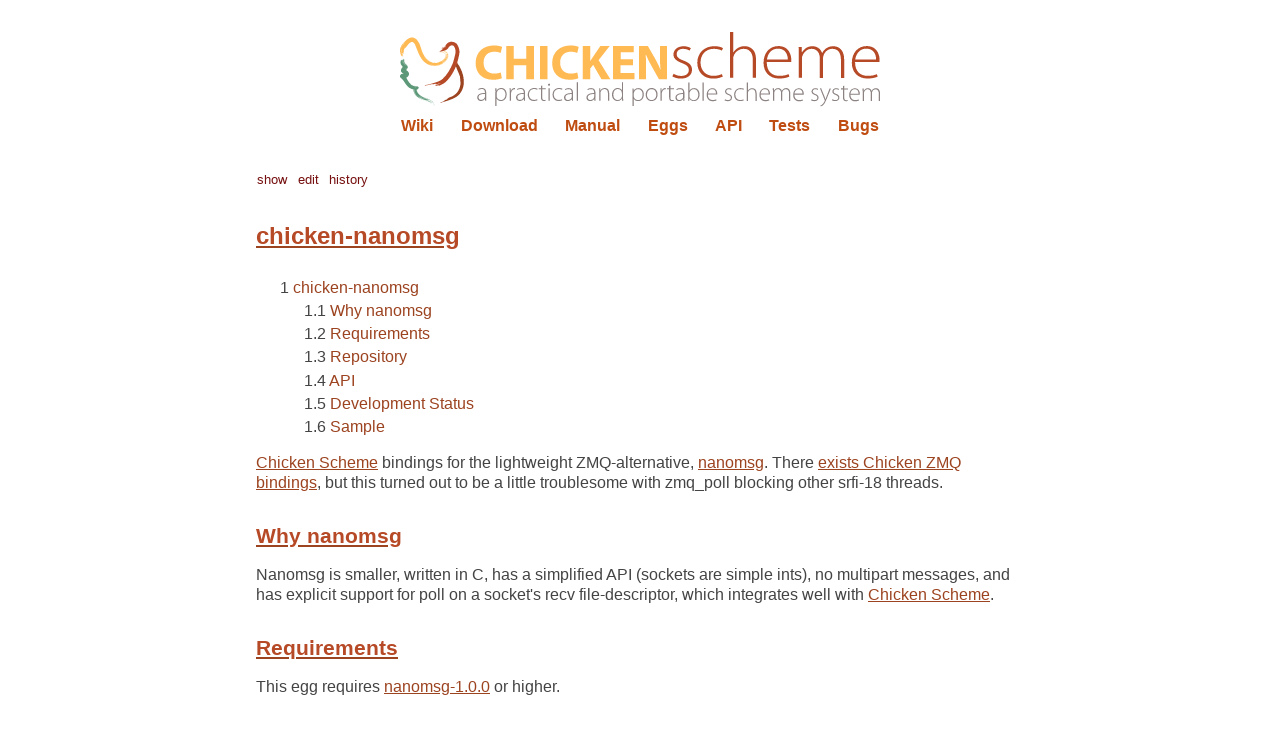

--- FILE ---
content_type: text/html
request_url: http://wiki.call-cc.org/eggref/5/nanomsg
body_size: 3116
content:
<!DOCTYPE html PUBLIC "-//W3C//DTD XHTML 1.0 Strict//EN" "http://www.w3.org/TR/xhtml1/DTD/xhtml1-strict.dtd"><html xmlns="http://www.w3.org/1999/xhtml">
<head>
<title>chicken-nanomsg - The CHICKEN Scheme wiki</title>
<meta http-equiv="Content-Style-Type" content="text/css" />
<meta http-equiv="Content-Type" content="text/html; charset=UTF-8" />
<link rel="stylesheet" type="text/css" href="/chicken.css" />
<meta name="viewport" content="width=device-width, initial-scale=1" /></head>
<body>
<div id="menu">
<ul>
<li><a href="/" class="internal">Wiki</a></li>
<li><a href="//code.call-cc.org/" class="external">Download</a></li>
<li><a href="/manual/index" class="internal">Manual</a></li>
<li><a href="//eggs.call-cc.org" class="external">Eggs</a></li>
<li><a href="//api.call-cc.org/5/doc/" class="external">API</a></li>
<li><a href="//tests.call-cc.org/" class="external">Tests</a></li>
<li><a href="//bugs.call-cc.org/" class="external">Bugs</a></li></ul></div>
<ul id="page-specific-links">
<li><a href="?action=show">show</a></li>
<li><a href="?action=edit" rel="nofollow">edit</a></li>
<li><a href="?action=history">history</a></li></ul>
<div id="content"><a href="#chicken-nanomsg">
<h2 id="chicken-nanomsg">chicken-nanomsg</h2></a>
<div id="toc">
<ol>
<li><a href="#chicken-nanomsg">chicken-nanomsg</a>
<ol>
<li><a href="#why-nanomsg">Why nanomsg</a></li>
<li><a href="#requirements">Requirements</a></li>
<li><a href="#repository">Repository</a></li>
<li><a href="#api">API</a></li>
<li><a href="#development-status">Development Status</a></li>
<li><a href="#sample">Sample</a></li></ol></li></ol></div>
<p><a href="http://call-cc.org/" class="external">Chicken Scheme</a> bindings for the lightweight ZMQ-alternative, <a href="http://nanomsg.org/" class="external">nanomsg</a>. There <a href="http://api.call-cc.org/doc/zmq" class="external">exists Chicken ZMQ bindings</a>, but this turned out to be a little troublesome with zmq_poll blocking other srfi-18 threads.</p><a href="#why-nanomsg">
<h3 id="why-nanomsg">Why nanomsg</h3></a>
<p>Nanomsg is smaller, written in C, has a simplified API (sockets are simple ints), no multipart messages, and has explicit support for poll on a socket's recv file-descriptor, which integrates well with <a href="http://call-cc.org/" class="external">Chicken Scheme</a>.</p><a href="#requirements">
<h3 id="requirements">Requirements</h3></a>
<p>This egg requires <a href="https://github.com/nanomsg/nanomsg/releases/tag/1.0.0" class="external">nanomsg-1.0.0</a> or higher.</p><a href="#repository">
<h3 id="repository">Repository</h3></a>
<p><a href="https://github.com/Adellica/chicken-nanomsg" class="external">https://github.com/Adellica/chicken-nanomsg</a></p><a href="#api">
<h3 id="api">API</h3></a><span class="definition procedure"><em>[procedure]</em> <tt>(nn-socket protocol [domain])</tt>
<br /></span>
<p><a href="http://nanomsg.org/v1.0.0/nn_socket.3.html" class="external">Create</a> a nanomsg socket. Protocol can be any of the symbols <tt>pair</tt>, <tt>pub</tt>, <tt>sub</tt>, <tt>pull</tt>, <tt>push</tt>, <tt>req</tt>, <tt>rep</tt>, <tt>surveyor</tt>, <tt>respondent</tt> or <tt>bus</tt>. Domain can be the symbol <tt>sp</tt> or <tt>sp-raw</tt>, and defaults to <tt>sp</tt>. The returned socket is automatically closed with <tt>nn-close</tt> when it is garbage-collected.</p><span class="definition procedure"><em>[procedure]</em> <tt>(nn-socket* protocol [domain])</tt>
<br /></span>
<p>Just like <tt>nn-socket</tt>, but does <b>not</b> attach a finalizer on the returned socket object. You must manually call <tt>nn-close</tt> on the socket after use.</p><span class="definition procedure"><em>[procedure]</em> <tt>(nn-bind socket address)</tt>
<br /></span>
<p><a href="http://nanomsg.org/v1.0.0/nn_bind.3.html" class="external">Binds</a> nanomsg socket to address, where address is a string of the form <tt>&quot;ipc:///var/ipc/music.nn.pair&quot;</tt> or <tt>&quot;tcp://0.0.0.0:10080&quot;</tt>. If the nn-library can't parse the address string, it throws an &quot;Illegal argument&quot; error.</p><span class="definition procedure"><em>[procedure]</em> <tt>(nn-connect socket address)</tt>
<br /></span>
<p><a href="http://nanomsg.org/v1.0.0/nn_connect.3.html" class="external">Connects</a> nanomsg socket <tt>socket</tt> to <tt>address</tt>.</p><span class="definition procedure"><em>[procedure]</em> <tt>(nn-subscribe socket prefix)</tt>
<br /></span>
<p>Set the <a href="http://nanomsg.org/v1.0.0/nn_pubsub.7.html" class="external">NN_SUB_SUBSCRIBE</a> option on <tt>socket</tt> which will make the socket receive to all messages that start with <tt>prefix</tt>.</p>
<p>Note that if this is never called, <tt>(nn-sock 'sub)</tt> sockets will never receive anything.</p><span class="definition procedure"><em>[procedure]</em> <tt>(nn-send socket msg)</tt>
<br /></span>
<p>Send a message on <tt>socket</tt>, using the socket's semantics. <tt>msg</tt> must be a string. This will not block other srfi-18 threads. Returns the number of bytes sent.</p><span class="definition procedure"><em>[procedure]</em> <tt>(nn-send* socket msg flags)</tt>
<br /></span>
<p>Like <tt>nn-send</tt>, but may block other srfi-18 threads when <tt>flags</tt> is <tt>0</tt>. <tt>flags</tt> may be <tt>nn/dontwait</tt> in which case <tt>nn-send*</tt> always returns immediately, and returns <tt>#f</tt> is the operation would block (number of bytes otherwise).</p><span class="definition procedure"><em>[procedure]</em> <tt>(nn-recv socket)</tt>
<br /></span>
<p>Receive a message from socket. This blocks until a message is received from nanomsg, but it does not block other srfi-18 threads. It always returns a string. An error is thrown if the socket is in an illegal state.</p>
<p>Note that memory is copied from the nanomsg buffer into a new scheme string.</p><span class="definition procedure"><em>[procedure]</em> <tt>(nn-recv* socket flags)</tt>
<br /></span>
<p>Receive a message from socket. This will block other srfi-18 threads, unless the <tt>nn/dontwait</tt> flag is specified, in which case <tt>nn-recv*</tt> will exit immediately with either a message as a string or #f (for <tt>EAGAIN</tt>). An error is thrown if <tt>socket</tt> is in an illegal state.</p>
<p>Note that this can be combined with <tt>(nn-socket-rcvfd socket)</tt> for custom polling.</p><span class="definition procedure"><em>[procedure]</em> <tt>(nn-close socket)</tt>
<br /></span>
<p>Explicitly close <tt>socket</tt>. This is normally not needed as this is done in the socket's finalizer.</p><span class="definition procedure"><em>[procedure]</em> <tt>(nn-shutdown socket endpoint)</tt>
<br /></span>
<p>Removed <tt>endpoint</tt> from <tt>socket</tt>. See <a href="http://nanomsg.org/v1.0.0/nn_shutdown.3.html" class="external">nn_shutdown</a>.</p><span class="definition procedure"><em>[procedure]</em> <tt>(nn-get-statistic socket statistic)</tt>
<br /></span>
<p>Retrieve a statistic from <tt>socket</tt>. <tt>statistic</tt> may be any one of these symbols: <tt>established-connections</tt> <tt>accepted-connections</tt> <tt>dropped-connections</tt> <tt>broken-connections</tt> <tt>connect-errors</tt> <tt>bind-errors</tt> <tt>accept-errors</tt> <tt>current-connections</tt> <tt>inprogress-connections</tt> <tt>current-ep-errors</tt> <tt>messages-sent</tt> <tt>messages-received</tt> <tt>bytes-sent</tt> <tt>bytes-received</tt> <tt>current-snd-priority</tt>. See <a href="http://nanomsg.org/v1.0.0/nn_get_statistic.3.html" class="external">nn_get_statistic</a>.</p><span class="definition procedure"><em>[procedure]</em> <tt>(nn-socket-name socket)</tt>
<br /></span><span class="definition procedure"><em>[procedure]</em> <tt>(nn-socket-linger socket)</tt>
<br /></span><span class="definition procedure"><em>[procedure]</em> <tt>(nn-socket-rcvtimeo socket)</tt>
<br /></span><span class="definition procedure"><em>[procedure]</em> <tt>(nn-socket-sndtimeo socket)</tt>
<br /></span><span class="definition procedure"><em>[procedure]</em> <tt>(nn-socket-rcvbuf socket)</tt>
<br /></span><span class="definition procedure"><em>[procedure]</em> <tt>(nn-socket-sndbuf socket)</tt>
<br /></span><span class="definition procedure"><em>[procedure]</em> <tt>(nn-socket-sndfd socket)</tt>
<br /></span><span class="definition procedure"><em>[procedure]</em> <tt>(nn-socket-rcvfd socket)</tt>
<br /></span><span class="definition procedure"><em>[procedure]</em> <tt>(nn-socket-protocol socket)</tt>
<br /></span><span class="definition procedure"><em>[procedure]</em> <tt>(nn-socket-domain socket)</tt>
<br /></span><span class="definition procedure"><em>[procedure]</em> <tt>(nn-socket-maxttl socket)</tt>
<br /></span><span class="definition procedure"><em>[procedure]</em> <tt>(nn-socket-rcvmaxsize socket)</tt>
<br /></span><span class="definition procedure"><em>[procedure]</em> <tt>(nn-socket-rcvprio socket)</tt>
<br /></span><span class="definition procedure"><em>[procedure]</em> <tt>(nn-socket-sndprio socket)</tt>
<br /></span><span class="definition procedure"><em>[procedure]</em> <tt>(nn-socket-reconnect-ivl-max socket)</tt>
<br /></span><span class="definition procedure"><em>[procedure]</em> <tt>(nn-socket-reconnect-ivl socket)</tt>
<br /></span><span class="definition procedure"><em>[procedure]</em> <tt>(nn-socket-ipv4only socket)</tt>
<br /></span><span class="definition procedure"><em>[procedure]</em> <tt>(nn-req-socket-resend-ivl socket)</tt>
<br /></span>
<p>Retrieve the socket option associated with <tt>socket</tt>. Most of these also provide setters so that you can, for example, can do <tt>(set! (nn-socket-name s) &quot;foo&quot;)</tt>.</p>
<p>For other socket options, try <tt>nn-getsockopt/string</tt>, <tt>nn-getsockopt/int</tt>, <tt>nn-setsockopt/string</tt> and <tt>nn-setsockopt/int</tt>.</p><a href="#development-status">
<h3 id="development-status">Development Status</h3></a>
<p>These bindings to nanomsg 1.0.0 should be fairly complete, the only missing functionality is the control messages (<tt>nn_recvmsg</tt>, <tt>nn_sendmsg</tt> and <tt>nn_cmsg</tt>). Also, note that the egg hasn't undergode rigerous testing in the field yet.</p><a href="#sample">
<h3 id="sample">Sample</h3></a>
<pre><tt class="highlight scheme-language"> 
<span class="comment">;; test.scm
</span><span class="paren1">(<span class="default">import nanomsg</span>)</span>

<span class="paren1">(<span class="default"><i><span class="symbol">define</span></i> s <span class="paren2">(<span class="default">nn-socket 'rep</span>)</span></span>)</span>
<span class="paren1">(<span class="default">nn-bind s <span class="string">&quot;tcp://127.0.0.1:22022&quot;</span></span>)</span>

<span class="paren1">(<span class="default"><i><span class="symbol">let</span></i> <i><span class="symbol">loop</span></i> <span class="paren2">(<span class="default"><span class="paren3">(<span class="default">n 0</span>)</span></span>)</span>
  <span class="paren2">(<span class="default">nn-send s <span class="paren3">(<span class="default">conc <span class="paren4">(<span class="default">nn-recv s</span>)</span> <span class="string">&quot; &quot;</span> n</span>)</span></span>)</span>
  <span class="paren2">(<span class="default"><i><span class="symbol">loop</span></i> <span class="paren3">(<span class="default">add1 n</span>)</span></span>)</span></span>)</span>

<span class="paren1">(<span class="default">nn-close s</span>)</span></tt></pre>
<p>then test with the brilliant <tt>nanocat</tt> util that comes with [nanomsg]:</p>
<pre><tt class="highlight bash-language"> 
$ csi -s test.scm &amp;
$ nanocat --req -l22022 -D&quot;bottles of beer:&quot; -A --interval 1</tt></pre></div></body></html>

--- FILE ---
content_type: text/css
request_url: http://wiki.call-cc.org/chicken.css
body_size: 37242
content:
/* Reset from http://meyerweb.com/eric/tools/css/reset/
   v2.0 | 20110126
   License: none (public domain)
*/
html, body, div, span, applet, object, iframe,
h1, h2, h3, h4, h5, h6, p, blockquote, pre,
a, abbr, acronym, address, big, cite, code,
del, dfn, em, img, ins, kbd, q, s, samp,
small, strike, strong, sub, sup, tt, var,
b, u, i, center,
dl, dt, dd, ol, ul, li,
fieldset, form, label, legend,
table, caption, tbody, tfoot, thead, tr, th, td,
article, aside, canvas, details, embed,
figure, figcaption, footer, header, hgroup,
menu, nav, output, ruby, section, summary,
time, mark, audio, video {
	margin: 0;
	padding: 0;
	border: 0;
	font-size: 16px;
	font: inherit;
	vertical-align: baseline;
	font-variant:normal;
}

article, aside, details, figcaption, figure,
footer, header, hgroup, menu, nav, section {
	display: block;
}

body {
	line-height: 1;
}

ol, ul {
	list-style: none;
}

blockquote, q {
	quotes: none;
}

blockquote:before, blockquote:after,
q:before, q:after {
	content: '';
	content: none;
}

table {
	border-collapse: collapse;
	border-spacing: 0;
}
/* End of reset */
body {
    max-width:48em;
    position:relative;
    margin:0 auto;
    padding:2em;
    color:#444;
    font-family:sans-serif;
}

h1,h2,h3,h4,h5,h6 {
    font-weight:700;
    color: #B64926;
    margin-top:1.4em;
}

a:link {
    color:#9C4320;
}

a:visited {
    color:#8C8281;
}

em, b {
    font-weight:700;
}

strong, i {
    font-style:italic;
}

form input,form textarea {
    color:#000;
    background-color:#FFF;
    vertical-align:middle;
    margin:0;
    padding:.2em;
    border:1px solid #A0A0A0;
    border-radius:2px;
}

form textarea {
    font-family:monospace;
}

form input[type=hidden] {
    border:0;
}

#menu {
    width:100%;
    text-align:center;
    font-family:sans-serif;
    margin:5em 0 0 0;
}

#menu ul {
    list-style-type:none;
}

#menu ul li {
    display:inline-block;
}

#menu ul li a, #menu ul li a:visited {
    display:block;
    color: #BF4C11;
    font-weight:600;
    padding:.4em .73em;
}

#menu ul li a:hover {
    background-color:#BF4C11; 
    color:white; /* #EFEAA2; */
    border-radius:3px;
}

#search {	
    float:right;
    font-size:.7em;
    margin-top:2.8em;
}

#search form input,#search form label {
    margin-left:.1em;
}

#search form input[type='text'] {
    padding:.1em;
    width:12em;
    height:1.2em;
    margin-right:1em;
    margin-left:.5em;
}

#search form input[type='text']:focus {
    border-color:#FFBA54;
}

/* Hack for Firefox */
#search input[type='submit']::-moz-focus-inner { 
    border: 0; 
    padding: 0; 
    margin-top:0; 
    margin-bottom:-.07em; 
}

#search form input[type='submit'] {
    font-size:.9em;
    text-decoration:underline;
    background-color:#FFF;
    padding:0 .2em .2em .2em;
    margin-right:1em;
    margin-left:-.5em;	
    border:0;
}

#search form label {
    color:#333;
    text-transform:capitalize;
}

#search form a {
    display:inline;
}

#page-specific-links{ 
    margin-top:2.6em;
    font-size:.8em;
}

#page-specific-links li {
    display:inline;
    padding:0 .4em 0 .1em;
}

#page-specific-links a {
    color:#711;
}

#page-specific-links a:hover {
    color:#FFBA54;
}

#content,#search-results {
    font-family:sans-serif;
    line-height:1.3; /* Don't use measures here (i.e. px, em, pt)*/
    padding-bottom:2em;
}

#content h1,#search-results h1 {
    font-size:1.8em;
}

#content h2,#search-results h2 {
    font-size:1.5em;
}

#content h3,#search-results h3 {
    font-size:1.3em;
}

#content h4,#search-results h4 {
    font-size:1.1em;
}

#content h5,#search-results h5 {
    font-size:1em;
}

#content h6,#search-results h6 {
    font-size:1em;
}

/* Properly formatting text on wiki */
#content h3 + .definition,#content h4 + .definition,#content h5 + .definition {
    margin-top:.5em;
}

#content h3 + p,#content h4 + p,#content h5 + p {
    margin-top:.5em;
}

#content p + h3,#content p +h4,#content p + h5 {
    margin-top:1.3em;
}

#content pre,#search-results pre {
    background-color:#FFFBEA;
    margin-top:.3em;
    padding:.75em .5em;
    overflow:auto;
    font-family:monospace;
    font-size:1.25em;
    border:solid 1px #E0E0E0;
    border-radius:8px;
	width:98%;
}

#content pre:first-child,#search-results pre:first-child {
	margin-top:2em;
}

#content #captcha {
    background-color:#FFF;
    width:30em;
    border:none;
    padding:0;
    margin:0;
}

#content tt,#search-results tt {
    font-size:1.2em;
    font-family:monospace;
    font-weight:bold;
}

/* <tt> should be bold only on text - not on definitions, tables or preformatted code */
#content .definition tt,#search-results .definition tt,
#content pre tt,#search-results pre tt,
#content table tt,#search-results table tt {
    font-weight:normal;
    font-size:1em;
}

#content table tt,#search-results table tt {
    font-size:1.23em;
}

/* Wiki pages' table of contents formatting and numbering */
#content ol,#content ul,#search-results ol,#search-results ul {
    margin-left:1.5em;
    margin-top:1em;
}

#content ol li,#content ul li,#search-results ol li,#search-results ul li {
    list-style-position:outside;
    margin-top:.2em;
}

#content ol li ol,#content ol li ul,#content ul li ol,#content ul li ul,
#search-results ol li ol,#search-results ol li ul,#search-results ul li ol,#search-results ul li ul {
    margin-top:0;
}

#content ul li,#search-results ul li {
    list-style-type:disc;
}

#content ol li,#search-results ol li {
    list-style-type:decimal;
}

#content dl dt,#search-results dl dt {
    font-weight:700;
    margin-top:.5em;
}

#content dl dd,#search-results dl dd {
    margin-left:1em;
}

#content table:first-child {
    margin-top:1em;
}

#content table,#search-results table {
    margin-top:.5em;
    border-spacing:0;
    font-size:1em;
    width:100%;
}

#content table tr > td,#search-results table tr > td {
    padding-top:.3em;
    padding-bottom:.3em;
}

#content table tr.odd,#search-results table tr.odd {
    background-color:#FFC;
}

#content table th,#search-results table th {
    text-align:left;
    font-weight:700;
    font-size:1em;
    padding:.2em 1em .2em .2em;
}

#content table td,#search-results table td {
    padding:.5em .2em .5em .2em;
}

#content ol.pager,#search-results ol.pager {
    list-style-type:none;
    display:block;
    text-align:center;
    margin:2em 0 0;
    padding:0;
}

#content ol.pager li,#search-results ol.pager li {
    display:inline;
}

#content form label {
    display:block;
    margin-top:1em;
}

#content form textarea {
    width:99%;
}

#content form #auth-checkbox {
    float:left;
    margin-right:.5em;
    margin-top:.2em;
}

#content .definition {
    background-color:#FFB;
    display:block;
    padding:.3em .4em .4em .4em;
    margin-top:1em;
    margin-bottom:-.7em;
    font-size:1.23em;
    border:solid 1px #E0E0E0;
    border-radius:8px;
}

#content .definition em {
    color:#9C4320;
    font-size:1em;
    font-style:normal;
    font-family:monospace;
    font-weight:700;
}

#content .definition + .definition {
    margin-top:-.1em;
    border-top:0;
    border-top-left-radius:0;
    border-top-right-radius:0;
}

#content .highlight {
    background-color:#FFFBEA;
    font-size:1em;
}

#content .highlight .symbol,#content .highlight .default,#content .highlight .comment {
    background-color:#FFFBEA;
    color:#59443C;
    font-weight:400;
}

#content .highlight i {
    font-style:normal;
}

#content .highlight i .symbol {
    color:#B64926;
}

#content .highlight .paren1,#content .highlight .paren2,#content .highlight .paren3,#content .highlight .paren4,#content .highlight .paren5,#content .highlight .paren6 {
    background-color:inherit;
}

#content .highlight .paren1:hover,#content .highlight .paren2:hover,#content .highlight .paren3:hover,#content .highlight .paren4:hover,#content .highlight .paren5:hover,#content .highlight .paren6:hover {
    color:#FFF;
    font-weight:700;
}

#content .highlight .paren1:hover {
    background-color:#DB7859;
}

#content .highlight .paren2:hover {
    background-color:#1B804C;
}

#content .highlight .paren3:hover {
    background-color:#9F214E;
}

#content .highlight .paren4:hover {
    background-color:#DBA059;
}

#content .highlight .paren5:hover {
    background-color:#B64926;
}

#content .highlight .paren6:hover {
    background-color:#64A422;
}

#content .highlight .comment {
    color:#8C8281;
    font-style:italic;
}

#content p,#search-results p,#content dl,#search-results dl,#content form #actions {
    margin:1em 0 0 0;
}

#content form #actions input,ul.tags li {
    display:inline;
}

/* Table of contents for wiki pages */
#toc {
    padding-top: 0.7em;
}

#toc > ol > li {
    list-style-type:none;
}

#toc ol {
    counter-reset:section;
}

#toc ol li:before {
    counter-increment:section;
    content:counters(section,".") " ";
}

#toc ol > ol {
    counter-reset:subsection;
}

#toc ol > ol li:before {
    counter-increment:subsection;
    content:counters(subsection,".") " ";
}

#toc ol li,#content form textarea,#content form input {
    display:block;
}

ul.tags {
    position:absolute;
    bottom:.5em;
    right:2.8em;
    list-style-type:none;
    font-size:.8em;
}

del,ins,#toc a,#menu ul li a,ul#page-specific-links li a {
    text-decoration:none;
}

#content .highlight .string {
    color:#9C4320;
}

/* 
   CHICKEN logo and wordmark hardcoded - a REALLY ugly hack
   because Chrome couldn't properly handle links to .svg files.
*/
body:before {
    float:left;
    width:100%;
    text-align:center;
    content:url("[data-uri]");
}


/* 
   Corner cases 
*/

/* Pages that don't have #search or #page-specific-links */
#menu + #content {
    margin-top:2em;
}

/* Pages that don't have #menu, #search or #page-specific-links */
#content:first-child {
    margin-top:7em;
}

/* Search results page */
#search-results {
   margin-top:5em;
}

/* Pastiche [1] */
#heading {
    margin-top:1em;
    margin-bottom:2em;
}

/* Pastiche [2] */
.paste-form td {
    vertical-align: middle;
}


/* 
   Mobile settings 
*/
@media only screen and (max-width: 767px) {

    #menu {
	width:100%;
	text-align:center;
	margin-top:8em;
    }

    #search {
	width:100%;
	text-align:center;
	margin-top:1.5em;
    }

    #search form label { 
	display:block;
	margin-top:1em;
	margin-bottom:1em;
    }

    #page-specific-links {
	width:100%;
	margin-top:11em;
	margin-bottom:-1.5em;
    }

    #big-logo {
        display:none;
    }

    body:before {
	content:url("[data-uri]");
    }

    /* Corner cases */
    #content:first-child {
	margin-top:9em;
    }

    #search-results {
	margin-top:8em;
    }
} /* End of mobile settings */

